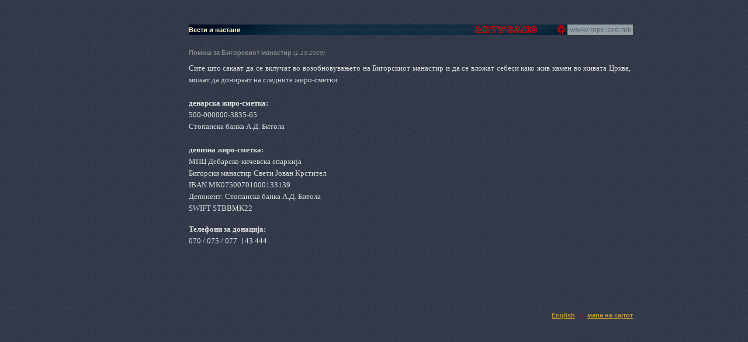

--- FILE ---
content_type: text/html
request_url: http://wp.mpc.org.mk/vest.asp?id=3974
body_size: 16654
content:
&#160;
<?xml version="1.0" encoding="utf-8"?>
<!DOCTYPE html PUBLIC "-//W3C//DTD XHTML 1.0 Transitional//EN"
	   "http://www.w3.org/TR/xhtml1/DTD/xhtml1-transitional.dtd">
<html xmlns="http://www.w3.org/1999/xhtml">
<head>
<title>Vesti i nastani</title>

<meta http-equiv="Content-Type" content="text/html; charset=utf-8" />
<link href="premin.css" rel="stylesheet" type="text/css" media="screen"/>
<link href="print.css" rel="stylesheet" type="text/css" media="print" />
<link rel="bookmark" href="http://www.mpc.org.mk/veljusa.ico" title="Makedonska Pravoslavna Crkva" />
<script language="javascript" src="_js/jsv2.js"></script>
<script language="javascript" src="_js/ypSlideOutMenusC.js"></script>
<script language="javascript">
<!--
new ypSlideOutMenu("menu1", "down", 0, 300, 180, 200);
new ypSlideOutMenu("menu2", "down", 0, 300, 140, 95);
new ypSlideOutMenu("menu3", "up", 0, 300, 760, 300)


//-->
</script>
<style type="text/css">
<!--
#emb {}
//-->
</style>
<script src="../_js/Alladyn.js" language="JavaScript" type="text/javascript"></script>
<script language="JavaScript"  type="text/javascript">
<!--

function MM_jumpMenu(targ,selObj,restore){ //v3.0
  eval(targ+".location='"+selObj.options[selObj.selectedIndex].value+"'");
  if (restore) selObj.selectedIndex=0;
}
//-->
</script>

<script language="JavaScript" type="text/JavaScript">
<!--
function MM_reloadPage(init) {  //reloads the window if Nav4 resized
  if (init==true) with (navigator) {if ((appName=="Netscape")&&(parseInt(appVersion)==4)) {
    document.MM_pgW=innerWidth; document.MM_pgH=innerHeight; onresize=MM_reloadPage; }}
  else if (innerWidth!=document.MM_pgW || innerHeight!=document.MM_pgH) location.reload();
}
MM_reloadPage(true);
//-->
</script>

</head>
<body onload="P7_Snap('navmenu','menu2Container',0,18);;MM_preloadImages('graygrid1.gif','graygrid4.gif','graygrid11.gif')" onresize="P7_Snap('navmenu','menu2Container',0,18)" border="0" align="center" cellpadding="0" cellspacing="0">
<div id="emb"></div>
<div id="menu1Container" style="position:absolute; width:160px; height: 100px; left: 494px; top: -150px; z-index: 5001;">
  <div id="menu1Content">sub</div>
</div>
<div id="menu2Container" style="position:absolute; width: 112px; height: 91px; left: 660px; top: -150px; z-index: 5002;">
 <div id="menu2Content" style="z-index:10; background-image:  url(graygrid1.gif); layer-background-image:  url(graygrid1.gif); border: 1px none #000000;">
    <table width="100%" border="0" cellpadding="2" cellspacing="0">
      <tr>
        <td><a href="aktuelno.asp">Актуелно</a></td>
      </tr>
      <tr>
        <td><a href="kalendar.asp">Календар</a></td>
      </tr>
      <tr>
        <td><a href="knizarnica.asp">Книжарница</a></td>
      </tr>
      <tr>
        <td><a href="galerii.asp">Галерии</a></td>
      </tr>
      <tr>
        <td><a href="kontakt.asp">Контакт</a></td>
      </tr>
      <tr>
        <td height="5" bgcolor="#8897A2"><img src="shim.gif" width="112" height="2" />&nbsp;</td>
      </tr>
    </table>
  </div>
</div><div id="clear">&nbsp;</div>
<table width="100%" border="0" align="center" cellpadding="0" cellspacing="0">
  <tr height="18">
  	<td><img src="shim.gif" width="5" height="15" /></td>
   <td width="760">
    <div id="nav" style="width:760px; background-image:  url(ggtop.jpg); layer-background-image:  url(ggtop.jpg);">
  <table id="navtable" width="760" border="0" cellpadding="0" cellspacing="0">
    <tr height="18">
      <td align="left">        <h1>Вести и настани</h1></td>
      <td align="right">	    <a href="aktuelno.asp"><img src="_images/aktuelno.gif" width="140" height="18" border="0" /></a></td>
      <td width="20" height="18" align="center"><a href="default.asp"><img src="_images/v16.gif" alt="Почеток" width="16" height="16" border="0" /></a></td>
      <td width="112" height="18" align="right"><a href="javascript:;" onmouseover="ypSlideOutMenu.showMenu('menu2');" onmouseout="ypSlideOutMenu.hideMenu('menu2');"><img name="navmenu" id="navid" src="_images/newspop.gif" width="112" height="18" border="0"/></a></td>
 </tr>
  </table>
</div>
</td><td>&nbsp;</td></tr></table>
<div id="clear">&nbsp;</div><div id="clear">&nbsp;</div>
<table id="main" width="100%" border="0" align="center" cellpadding="0" cellspacing="0" >
  <tr height="450">
    <td >&nbsp;</td>
    <td width="760" valign="top">
	<div id="main" style="width: 760px; height:450"> 
  <div style="float:right">  </div>
  <p><span class="BoldPremin">
  	Помош за Бигорскиот манастир
	</span><span class="fine">
    (1.10.2009)
	</span></p>
  <p>
    <img src="shim.gif" alt="" align="right" />
<P class=MsoNormal 
style="MARGIN: 0cm 0cm 0pt; LINE-HEIGHT: 150%; TEXT-ALIGN: justify"><SPAN 
lang=MK 
style="FONT-SIZE: 10pt; COLOR: #dddddd; LINE-HEIGHT: 150%; FONT-FAMILY: Tahoma; mso-ansi-language: MK">Сите 
што сакаат да се вклучат во возобновувањето на Бигорскиот манастир и да се 
вложат себеси како жив камен во живата Црква, можат да донираат на следните 
жиро-сметки:<o:p></o:p></SPAN></P>
<P class=MsoNormal 
style="MARGIN: 0cm 0cm 0pt; LINE-HEIGHT: 150%; TEXT-ALIGN: justify"><SPAN 
lang=MK 
style="FONT-SIZE: 10pt; COLOR: #dddddd; LINE-HEIGHT: 150%; FONT-FAMILY: Tahoma; mso-ansi-language: MK"><o:p>&nbsp;</o:p></SPAN></P>
<P class=MsoNormal 
style="MARGIN: 0cm 0cm 0pt; LINE-HEIGHT: 150%; TEXT-ALIGN: justify"><B 
style="mso-bidi-font-weight: normal"><SPAN lang=MK 
style="FONT-SIZE: 10pt; COLOR: #dddddd; LINE-HEIGHT: 150%; FONT-FAMILY: Tahoma; mso-ansi-language: MK">денарска 
жиро-сметка:<o:p></o:p></SPAN></B></P>
<P class=MsoNormal 
style="MARGIN: 0cm 0cm 0pt; LINE-HEIGHT: 150%; TEXT-ALIGN: justify"><STRONG><SPAN 
lang=RU 
style="FONT-WEIGHT: normal; FONT-SIZE: 10pt; COLOR: #dddddd; LINE-HEIGHT: 150%; FONT-FAMILY: Tahoma; mso-ansi-language: RU; mso-bidi-font-weight: bold">500-000000-3835-65 
</SPAN></STRONG><STRONG><SPAN lang=MK 
style="FONT-WEIGHT: normal; FONT-SIZE: 10pt; COLOR: #dddddd; LINE-HEIGHT: 150%; FONT-FAMILY: Tahoma; mso-ansi-language: MK; mso-bidi-font-weight: bold"><o:p></o:p></SPAN></STRONG></P>
<P class=MsoNormal 
style="MARGIN: 0cm 0cm 0pt; LINE-HEIGHT: 150%; TEXT-ALIGN: justify"><STRONG><SPAN 
lang=RU 
style="FONT-WEIGHT: normal; FONT-SIZE: 10pt; COLOR: #dddddd; LINE-HEIGHT: 150%; FONT-FAMILY: Tahoma; mso-ansi-language: RU; mso-bidi-font-weight: bold">Стопанска 
банка А.Д. Битола</SPAN></STRONG><STRONG><SPAN lang=MK 
style="FONT-WEIGHT: normal; FONT-SIZE: 10pt; COLOR: #dddddd; LINE-HEIGHT: 150%; FONT-FAMILY: Tahoma; mso-ansi-language: MK; mso-bidi-font-weight: bold"><o:p></o:p></SPAN></STRONG></P>
<P class=MsoNormal 
style="MARGIN: 0cm 0cm 0pt; LINE-HEIGHT: 150%; TEXT-ALIGN: justify"><STRONG><SPAN 
lang=MK 
style="FONT-WEIGHT: normal; FONT-SIZE: 10pt; COLOR: #dddddd; LINE-HEIGHT: 150%; FONT-FAMILY: Tahoma; mso-ansi-language: MK; mso-bidi-font-weight: bold"><o:p>&nbsp;</o:p></SPAN></STRONG></P>
<P class=MsoNormal 
style="MARGIN: 0cm 0cm 0pt; LINE-HEIGHT: 150%; TEXT-ALIGN: justify"><STRONG><SPAN 
lang=MK 
style="FONT-SIZE: 10pt; COLOR: #dddddd; LINE-HEIGHT: 150%; FONT-FAMILY: Tahoma; mso-ansi-language: MK">девизна 
жиро-сметка:<o:p></o:p></SPAN></STRONG></P>
<P class=MsoNormal 
style="MARGIN: 0cm 0cm 0pt; LINE-HEIGHT: 150%; TEXT-ALIGN: justify"><STRONG><SPAN 
lang=MK 
style="FONT-WEIGHT: normal; FONT-SIZE: 10pt; COLOR: #dddddd; LINE-HEIGHT: 150%; FONT-FAMILY: Tahoma; mso-ansi-language: MK; mso-bidi-font-weight: bold">МПЦ 
Дебарско-кичевска епархија<o:p></o:p></SPAN></STRONG></P>
<P class=MsoNormal 
style="MARGIN: 0cm 0cm 0pt; LINE-HEIGHT: 150%; TEXT-ALIGN: justify"><STRONG><SPAN 
lang=MK 
style="FONT-WEIGHT: normal; FONT-SIZE: 10pt; COLOR: #dddddd; LINE-HEIGHT: 150%; FONT-FAMILY: Tahoma; mso-ansi-language: MK; mso-bidi-font-weight: bold">Бигорски 
манастир Свети Јован Крстител<o:p></o:p></SPAN></STRONG></P>
<P class=MsoNormal 
style="MARGIN: 0cm 0cm 0pt; LINE-HEIGHT: 150%; TEXT-ALIGN: justify"><STRONG><SPAN 
lang=EN-US 
style="FONT-WEIGHT: normal; FONT-SIZE: 10pt; COLOR: #dddddd; LINE-HEIGHT: 150%; FONT-FAMILY: Tahoma; mso-ansi-language: EN-US; mso-bidi-font-weight: bold">IBAN</SPAN></STRONG><STRONG><SPAN 
lang=EN-US 
style="FONT-WEIGHT: normal; FONT-SIZE: 10pt; COLOR: #dddddd; LINE-HEIGHT: 150%; FONT-FAMILY: Tahoma; mso-ansi-language: RU; mso-bidi-font-weight: bold"> 
</SPAN></STRONG><STRONG><SPAN lang=EN-US 
style="FONT-WEIGHT: normal; FONT-SIZE: 10pt; COLOR: #dddddd; LINE-HEIGHT: 150%; FONT-FAMILY: Tahoma; mso-ansi-language: EN-US; mso-bidi-font-weight: bold">MK</SPAN></STRONG><STRONG><SPAN 
lang=RU 
style="FONT-WEIGHT: normal; FONT-SIZE: 10pt; COLOR: #dddddd; LINE-HEIGHT: 150%; FONT-FAMILY: Tahoma; mso-ansi-language: RU; mso-bidi-font-weight: bold">07500701000133139<o:p></o:p></SPAN></STRONG></P>
<P class=MsoNormal 
style="MARGIN: 0cm 0cm 0pt; LINE-HEIGHT: 150%; TEXT-ALIGN: justify"><STRONG><SPAN 
lang=MK 
style="FONT-WEIGHT: normal; FONT-SIZE: 10pt; COLOR: #dddddd; LINE-HEIGHT: 150%; FONT-FAMILY: Tahoma; mso-ansi-language: MK; mso-bidi-font-weight: bold">Депонент: 
Стопанска банка А.Д. Битола<o:p></o:p></SPAN></STRONG></P>
<P class=MsoNormal 
style="MARGIN: 0cm 0cm 0pt; LINE-HEIGHT: 150%; TEXT-ALIGN: justify"><STRONG><SPAN 
lang=EN-US 
style="FONT-WEIGHT: normal; FONT-SIZE: 10pt; COLOR: #dddddd; LINE-HEIGHT: 150%; FONT-FAMILY: Tahoma; mso-ansi-language: EN-US; mso-bidi-font-weight: bold">SWIFT</SPAN></STRONG><STRONG><SPAN 
lang=EN-US 
style="FONT-WEIGHT: normal; FONT-SIZE: 10pt; COLOR: #dddddd; LINE-HEIGHT: 150%; FONT-FAMILY: Tahoma; mso-ansi-language: RU; mso-bidi-font-weight: bold"> 
</SPAN></STRONG><STRONG><SPAN lang=EN-US 
style="FONT-WEIGHT: normal; FONT-SIZE: 10pt; COLOR: #dddddd; LINE-HEIGHT: 150%; FONT-FAMILY: Tahoma; mso-ansi-language: EN-US; mso-bidi-font-weight: bold">STBBMK</SPAN></STRONG><STRONG><SPAN 
lang=RU 
style="FONT-WEIGHT: normal; FONT-SIZE: 10pt; COLOR: #dddddd; LINE-HEIGHT: 150%; FONT-FAMILY: Tahoma; mso-ansi-language: RU; mso-bidi-font-weight: bold">22</SPAN></STRONG></P>
<P class=MsoNormal 
style="MARGIN: 0cm 0cm 0pt; LINE-HEIGHT: 150%; TEXT-ALIGN: justify"><STRONG><SPAN 
lang=RU 
style="FONT-WEIGHT: normal; FONT-SIZE: 10pt; COLOR: #dddddd; LINE-HEIGHT: 150%; FONT-FAMILY: Tahoma; mso-ansi-language: RU; mso-bidi-font-weight: bold"></SPAN></STRONG>&nbsp;</P>
<P class=MsoNormal 
style="MARGIN: 0cm 0cm 0pt; LINE-HEIGHT: 150%; TEXT-ALIGN: justify"><SPAN 
lang=RU 
style="FONT-WEIGHT: normal; FONT-SIZE: 10pt; COLOR: #dddddd; LINE-HEIGHT: 150%; FONT-FAMILY: Tahoma; mso-ansi-language: RU; mso-bidi-font-weight: bold"><STRONG>Телефони 
за донација:</STRONG></SPAN></P>
<P class=MsoNormal 
style="MARGIN: 0cm 0cm 0pt; LINE-HEIGHT: 150%; TEXT-ALIGN: justify"><STRONG><SPAN 
lang=RU 
style="FONT-WEIGHT: normal; FONT-SIZE: 10pt; COLOR: #dddddd; LINE-HEIGHT: 150%; FONT-FAMILY: Tahoma; mso-ansi-language: RU; mso-bidi-font-weight: bold">070 
/ 075 / 077&nbsp; 143 444</SPAN></STRONG></P>
<P class=MsoNormal style="MARGIN: 0cm 0cm 0pt"><SPAN lang=RU 
style="COLOR: #dddddd; mso-ansi-language: RU"><o:p><FONT 
size=3>&nbsp;</FONT></o:p></SPAN></P></p>
  <p></p>
  <p> </p>
</div>
</td>
    <td>&nbsp;</td>
  </tr>
  <tr>
    <td align="right" ><img name="sma" src="shim.gif" width="5" height="15" /></td>
    <td width="760" valign="top"><div id="mapa">
  <p align="right"><a href="English/news2.asp?id=3974">English</a>&nbsp;&nbsp;<img src="_images/krstce.gif" width="9" height="9" align="absmiddle" />&nbsp;&nbsp;<a href="javascript:;" onclick="ypSlideOutMenu.showMenu('menu3');" onmouseover="P7_Snap('sma','menu3Container',5,-300)" onmouseout="ypSlideOutMenu.hideMenu('menu3');">мапа на сајтот</a></p>
</div></td>
    <td>&nbsp;</td>
  </tr>
</table>
<div id="menu3Container" style="position:absolute; width:760px; height: 300px; left: 0px; top: 0px; z-index: 5003; filter:alpha(opacity=75)">
  <div id="menu3Content" ><!-- #BeginLibraryItem "/Library/txt-map.lbi" -->
  <div class="mapa" >
    <h1 align="center">мапа на сајтот</h1>
    <table width="754" border="0" cellpadding="4" cellspacing="0">
      <tr valign="top">
        <td height="20"> <a href="default.asp">МПЦ</a></td>
        <td height="20"><a href="kalendar.asp">Календар,
            житија и пости</a></td>
        <td height="20"><a href="knizarnica.asp">Книжарница</a></td>
        <td height="20"><a href="galerii.asp">Галерии</a></td>
      </tr>
      <tr valign="top">
        <td> &middot;&nbsp; <a href="MPC/istorija.asp">од
            историјата на МПЦ</a><br />
&middot;&nbsp;&nbsp;<a href="aktuelno.asp">Актуелно</a><br />
&middot;&nbsp;&nbsp;<a href="MPC/bogoslovija.asp">Богословија</a><br />
&middot;&nbsp; <a href="MPC/fakultet.asp">Факултет</a> <br />
&middot;&nbsp; <a href="manastirite.asp">Епархии</a><br />
&nbsp;&nbsp;&nbsp;&middot;&nbsp;&nbsp;<a href="MPC/ske.asp">Скопска</a><br />
&nbsp;&nbsp;&nbsp;&middot;&nbsp;&nbsp;<a href="MPC/kpe.asp">Полошко-кумановска</a><br />
&nbsp;&nbsp;&nbsp;&middot;&nbsp;&nbsp;<a href="MPC/de.asp">Дебарска</a><br />
&nbsp;&nbsp;&nbsp;&middot;&nbsp;&nbsp;<a href="MPC/ppe.asp">Прилепско-пелагониска</a><br />
&nbsp;&nbsp;&nbsp;&middot;&nbsp;&nbsp;<a href="MPC/po.asp">Повардарска</a><br />
&nbsp;&nbsp;&nbsp;&middot;&nbsp;&nbsp;<a href="MPC/br.asp">Брегалничка</a><br />
&nbsp;&nbsp;&nbsp;&middot;&nbsp;&nbsp;<a href="MPC/se.asp">Струмичка</a> <br />
&nbsp;&nbsp;&nbsp;&nbsp;&nbsp;&nbsp;&middot;&nbsp;&nbsp;<a href="MPC/SE/bansko.asp">Банско</a><br />
&nbsp;&nbsp;&nbsp;&nbsp;&nbsp;&nbsp;&middot;&nbsp;&nbsp;<a href="MPC/SE/berovo.asp">Берово</a><br />
&nbsp;&nbsp;&nbsp;&nbsp;&nbsp;&nbsp;&middot;&nbsp;&nbsp;<a href="MPC/SE/dojran.asp">Дојран</a><br />
&nbsp;&nbsp;&nbsp;&nbsp;&nbsp;&nbsp;&middot;&nbsp;&nbsp;<a href="MPC/SE/vodoca.asp">Водоча</a><br />
&nbsp;&nbsp;&nbsp;&nbsp;&nbsp;&nbsp;&middot;&nbsp;&nbsp;<a href="MPC/SE/veljusa.asp">Велјуса</a><br />
        <br />
&middot;&nbsp;&nbsp;<a href="links.asp">Православни
линкови</a></td>
        <td> &middot;&nbsp;&nbsp; <a href="Kalendar/post.asp">За
            постот</a> <br />
&nbsp;&nbsp;&nbsp;&nbsp;&middot;&nbsp;&nbsp; <a href="Kalendar/prosfora.asp">Просфора</a><br />
&middot;&nbsp;&nbsp; <a href="Kalendar/pricest.asp">Светата
причест</a> <br />
&nbsp;&nbsp;&nbsp;&nbsp;&middot;&nbsp;&nbsp;<a href="Kalendar/svetite-tajni.asp">За
светите тајни</a> <br />
&middot;&nbsp; <a href="Kalendar/ispoved.asp">За
исповедта</a> <br />
&middot;&nbsp; <a href="Kalendar/ispoved.asp"></a><a href="Kalendar/otec.asp">За
духовниот отец</a> <br />
&middot;&nbsp;&nbsp;<a href="Kalendar/duhovno-rakovodenje.asp">За
духовното раководење</a></td>
        <td> &middot;&nbsp;&nbsp; <a href="Knizarnica/knigi.asp">Издадени
            книги</a> <br />
&middot;&nbsp;&nbsp; <a href="Knizarnica/knigi2.asp">Исцрпени
изданија</a> <br />
&middot;&nbsp;&nbsp; <a href="Knizarnica/premin.asp">Списание
Премин</a> <br />
&middot;&nbsp;&nbsp; <a href="Knizarnica/rakodelija.asp">Монашки
ракоделија</a></td>
        <td>
          <p>&middot;&nbsp;&nbsp; <a href="vGal.asp?kw=Freskopis">Живопис</a><br />
&middot;&nbsp;&nbsp; <a href="vGal.asp?kw=Ikoni">Икони</a><br />
&middot;&nbsp;&nbsp; <a href="vGal.asp?kw=Manastiri">Цркви,
манастири</a><br />
&middot;&nbsp;&nbsp; <a href="vGal.asp?kw=Monasi">Монаси</a>&nbsp;&nbsp;&nbsp;<br />
          <br />
          <br />
          <br />
          <br />
          <br />
          <br />
          <br />
          <br />
          <br />
          <br />
          <br />
          <br />
&middot;&nbsp;&nbsp; <a href="kontakt.asp">Контакт</a></p>
        </td>
      </tr>
    </table>
  </div>
  <!-- #EndLibraryItem --></div>
</div>
</body>
</html>


--- FILE ---
content_type: text/css
request_url: http://wp.mpc.org.mk/premin.css
body_size: 6766
content:
.td {
	background-color: #3D4247; 
	border: 1px ridge #676767;
	color: #8C939A;
}
.th {
	background-color: #525349; 
	border: 1px ridge #676767;
	color: #93989F;
}

html{margin: 10px 0px 0px 0px;}

img.left {
	float:left;
	margin-right: 5px;	
	margin-top: 5px;
	margin-bottom: 5px;
	border: 2px groove #535F79;
}

img.right {
	float:right;
	margin-left: 5px;	
	margin-top: 5px;
	margin-bottom: 5px;
	border: 2px groove #535F79;	
}
 
img.ramka {
		border: 2px groove #535F79;
}
#box {
	float: right;
	border: 2px groove #535F79;
	margin-left: 10px;
	margin-bottom: 10px;
}

#box p {
	margin-right: 10px;
	margin-top: 10px;
	margin-left: 10px;
	margin-bottom: 10px;
	padding-right: 0px
}

/* Normal links */
a{background:transparent;font-weight:bold}
a:link{color:#CC9933;text-decoration:underline}
a:hover{color: #DDB664;text-decoration:underline;}
a:active{ }
a:visited{color:#AA862E;text-decoration:none}

/* Kalendar links */
a.Red:link{ color:#B80000; text-decoration:none}
a.Red:hover{color: #DD0000;text-decoration:underline}
a.Red:active{color:#B80000;text-decoration:underline}
a.Red:visited{color:#B80000;text-decoration:none}


a.Blue:link {color: #3A668C; text-decoration:none}
a.Blue:hover{color: #4E85B5;text-decoration:underline}
a.Blue:active {color:#3A668C;text-decoration:underline}
a.Blue:visited{color:#3A668C;text-decoration:none}


a.Normal:link {color: Gray; text-decoration:none}
a.Normal:hover{color:#D3D3D3;text-decoration:underline}
a.Normal:active{color:Gray;text-decoration:underline}
a.Normal:visited{color:Gray;text-decoration:none}


a.Silver:link {color: Gray; text-decoration:none}
a.Silver:hover{color:#D3D3D3;text-decoration:underline}
a.Silver:active{color:Gray;text-decoration:underline}
a.Silver:visited{color:Gray;text-decoration:none}



a.se:link {color: #585858; font-size:10px; text-decoration:none}
a.se:hover{color:#D3D3D3}
a.se:active{color:Gray}
a.se:visited{color:Gray; font-size:10px; text-decoration:none}



abbr,acronym,.help{ cursor:help; margin:0; padding:0px;  }

body{
cursor:default;
SCROLLBAR-FACE-COLOR:#e6e6e6;
SCROLLBAR-HIGHLIGHT-COLOR:#999999;
SCROLLBAR-SHADOW-COLOR:#c5c5c5;
SCROLLBAR-3DLIGHT-COLOR:#c5c5c5;
SCROLLBAR-ARROW-COLOR:#CD791A;
SCROLLBAR-TRACK-COLOR:#d7d7d7;
SCROLLBAR-DARKSHADOW-COLOR:#999999;


  background-color: #363C4E;
  background-image: url(graygrid4.gif);
  background-attachment: fixed;
  }

body #frm {
	padding-top: 0px;
}

body,caption,center,div,form,li,ol,p,td,th,tr,ul{
font-size:11px;
font-family: Verdana, Tahoma,  sans-serif;
}
/* color and font of standard text */
body,center,div,form,li,ol,p,td,th,tr,ul{
border:1px #999999;
color: #888888;
font-family: Verdana, Tahoma,  sans-serif;
}


h1,h2{
	font-family: Verdana, Tahoma,  sans-serif;
	font-weight:bold;
	margin-bottom:0px;
	margin-right:0px;
	margin-top:0px;
	font-size: 11px;
}
h1{
	color: #FFF4BF;
}
h2 {
	color: #8C939A;
}



ol{list-style:decimal}
ol ol{list-style:decimal}
ul{list-style:circle; }
ul ul{list-style:circle}
small,sup,sub{font-size:11px}

th{
font-weight:bold;
margin-left:0;
text-align:center
}

td{margin-left:0}
td#txt p,td#naslov h1 {margin-left:30px }


.button{
background: #43495F;
border:1px outset #535F79;
color:#CC9933;
font-size:11px;
font-weight:bold;
height:20px
}
.fine{font-size:10px; font-weight: normal; font-style: italic;}
.gold{color:#CC9933}
.hi{background-color:#FAFAFA}
.hioff{background-color:#FFFFFF}






.inp {
	border-bottom: gray 1px solid;
	border-left: gray 1px solid;
	border-right: gray 1px solid;
	border-top: gray 1px solid;
	height: 20px;
	background-color : #CDC9D8; border : 1px solid #999999
/*	padding-bottom: 2px;
	padding-left: 2px;
	padding-right: 2px;
	padding-top: 2px;*/
}

	
.denes {
	border: 2px groove #535F79;

}	

.Grave {
	font-family: Tahoma;
}
.BoldPremin {
	font-weight: bold;
}
.ItalicPremin {
	font-family: "Times New Roman", Times, serif;font-style: italic; font-size:13px;
}


/*Styles Applied to Form Elements */
/*form {
	border : 1px dotted #CCCCCC;
	font-family : Verdana, Arial, Helvetica, sans-serif;
	font-size : 12px;
	margin-right : 36px;
	margin-top : 0px;
	padding : 12px
}
*/
/*
input { background-color : #CDC9D8; border : 1px solid #999999 }

input:focus { background : #FFFFFF }

textarea { 
	background-color : #FAE4A5;
	border : 1px solid #999999; 
	font-family : Verdana, Arial, Helvetica, sans-serif;
	font-size : 12px 
}

.checks { background-color : #FFFFFF; border : 1px none }


.formBut { background-color : #CCCCCC }

*/
.SubProlog {
	font-weight: bold;
	color: #8C939A;
}



body#thebody img{margin-left:20px}

.test{
background-attachment:fixed;
background-image:url(churches/churches_top.gif);
background-position:top right;
background-repeat:no-repeat
}
.tn{
color:#999999;
font-family: Verdana, Tahoma,  sans-serif;
font-size:10px;
letter-spacing:1px
}
/* unused
.two div{
border:1px dotted #DADADA;
margin:10px 10px 10px 10px
}
*/
#menu3Container{
	background-image: url(graygrid11.gif);
	border-top: 2px groove #535F79;
	border-bottom: 2px groove #535F79;
	visibility: hidden;

}

.mapa {
	padding-top: 10px;
	padding-left: 10px;
/*background-image:  url(_images/mapsite.gif);*/

}
.mapa a:link {color: White;text-decoration:none}
.mapa a:visited{color:#C9C9C9;text-decoration:none}
.mapa a:hover{color: #FFFFFF; text-decoration:none; border: 1px solid #B8860B;  }
.mapa a:active{color: #C40000;text-decoration:none}
	

.mapa ul, .mapa li {
	font-size: 10px;
}
div.spacer {
	clear: both;
}

div.right{
	float: right;
	border: 1px dotted #cccccc;
}

div.desen {
	float: right;
}
tr.denes {

background-color: #3C4559;
  }
.post {
	background-color: #142F42;

}

.Red {
	 color:#B80000;
	 font-weight: bold; 
}


.menuSub {

}

#br1, #br2, #br3, #br4, #br5, #br6, #br7, #br8, #br9, #br10, #br11, #br13 {
	border: 2px groove #535F79;
	padding-left: 10px;
	padding-right: 10px;
	padding-top: 10px;
	padding-bottom: 10px;
	visibility: hidden;
	background-image: url(graygrid10.gif);
/*	filter:alpha(opacity=75)*/
}

hr {
	color: #424C61; 
	border-bottom: 2px ridge #AFB8C9;
	height: 1px;
	width: 80%;
	}
	
div#ramka {
	border: 2px groove #535F79;	
	padding: 10 10 10 10;
	width: 300px;
}

.txtArea {background-color : #CDC9D8; border : 1px solid #999999; height:100px; width:320px}

.cb { background-color:none;border:1px solid none; }

.subt {
		color: #8C939A;
}

.Blue {
	color: #3A668C;
	font-weight: bold;
}
.boxmenu {
	padding: 10px;
	border: none;
}
